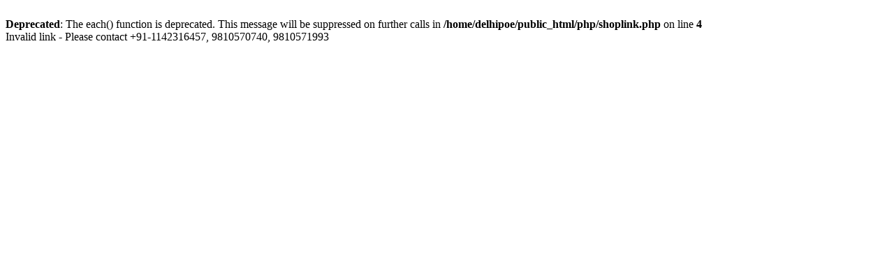

--- FILE ---
content_type: text/html; charset=UTF-8
request_url: http://indianmedical.net/php/shoplink.php?em=jaypee@jaypeebrothers.com&url=http://www.jaypeebrothers.com/pgDetails.aspx?cat=s&book_id=9789350900819
body_size: 211
content:
<br />
<b>Deprecated</b>:  The each() function is deprecated. This message will be suppressed on further calls in <b>/home/delhipoe/public_html/php/shoplink.php</b> on line <b>4</b><br />
Invalid link - Please contact +91-1142316457, 9810570740, 9810571993